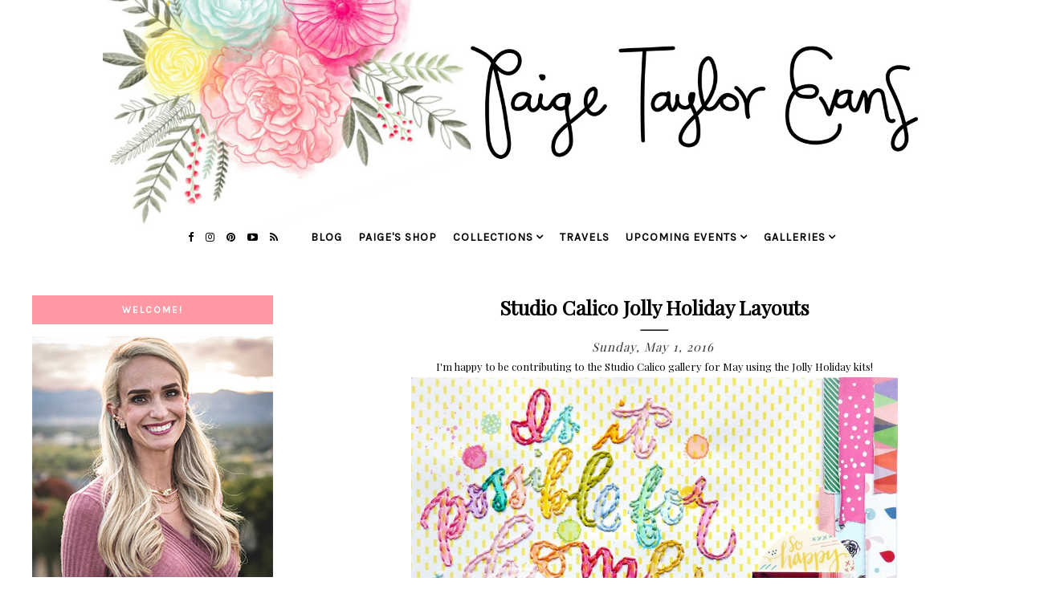

--- FILE ---
content_type: text/html; charset=utf-8
request_url: https://www.google.com/recaptcha/api2/aframe
body_size: 266
content:
<!DOCTYPE HTML><html><head><meta http-equiv="content-type" content="text/html; charset=UTF-8"></head><body><script nonce="Jldq-PnJNMfepoEzmC7TxA">/** Anti-fraud and anti-abuse applications only. See google.com/recaptcha */ try{var clients={'sodar':'https://pagead2.googlesyndication.com/pagead/sodar?'};window.addEventListener("message",function(a){try{if(a.source===window.parent){var b=JSON.parse(a.data);var c=clients[b['id']];if(c){var d=document.createElement('img');d.src=c+b['params']+'&rc='+(localStorage.getItem("rc::a")?sessionStorage.getItem("rc::b"):"");window.document.body.appendChild(d);sessionStorage.setItem("rc::e",parseInt(sessionStorage.getItem("rc::e")||0)+1);localStorage.setItem("rc::h",'1768680359710');}}}catch(b){}});window.parent.postMessage("_grecaptcha_ready", "*");}catch(b){}</script></body></html>